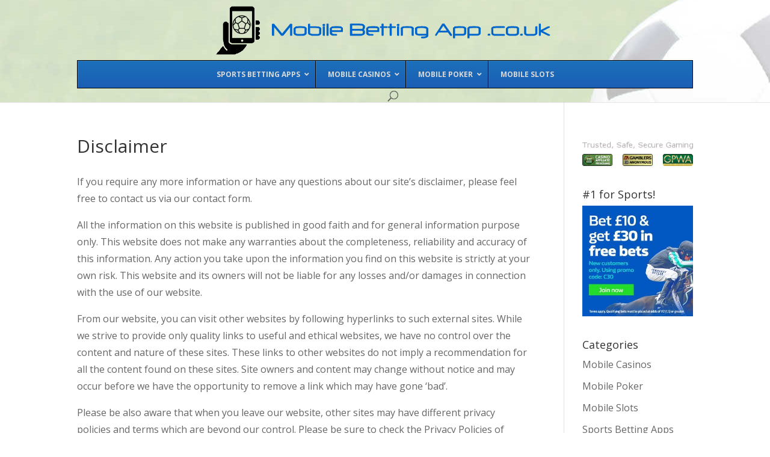

--- FILE ---
content_type: text/html; charset=UTF-8
request_url: https://mobilebettingapp.co.uk/disclaimer/
body_size: 8253
content:
<!DOCTYPE html>
<html lang="en-US" prefix="og: http://ogp.me/ns# fb: http://ogp.me/ns/fb# article: http://ogp.me/ns/article#">
<head>
	<meta charset="UTF-8" />
<meta http-equiv="X-UA-Compatible" content="IE=edge">
	<link rel="pingback" href="https://mobilebettingapp.co.uk/xmlrpc.php" />

	<script type="text/javascript">
		document.documentElement.className = 'js';
	</script>

	<script>var et_site_url='http://mobilebettingapp.co.uk';var et_post_id='1569';function et_core_page_resource_fallback(a,b){"undefined"===typeof b&&(b=a.sheet.cssRules&&0===a.sheet.cssRules.length);b&&(a.onerror=null,a.onload=null,a.href?a.href=et_site_url+"/?et_core_page_resource="+a.id+et_post_id:a.src&&(a.src=et_site_url+"/?et_core_page_resource="+a.id+et_post_id))}
</script><title>Disclaimer | Mobile Betting App.co.uk Nov 2025</title>

<!-- SEO Ultimate (http://www.seodesignsolutions.com/wordpress-seo/) -->
	<link rel="canonical" href="https://mobilebettingapp.co.uk/disclaimer/" />
	<meta property="og:type" content="article" />
	<meta property="og:title" content="Disclaimer" />
	<meta property="og:url" content="http://mobilebettingapp.co.uk/disclaimer/" />
	<meta property="article:published_time" content="2017-01-18" />
	<meta property="article:modified_time" content="2017-01-18" />
	<meta property="og:site_name" content="Mobile Betting App.co.uk" />
	<meta name="twitter:card" content="summary" />
	<meta name="robots" content="noindex,follow" />
<!-- /SEO Ultimate -->

<link rel='dns-prefetch' href='//fonts.googleapis.com' />
<link rel='dns-prefetch' href='//s.w.org' />
<link rel="alternate" type="application/rss+xml" title="Mobile Betting App.co.uk &raquo; Feed" href="https://mobilebettingapp.co.uk/feed/" />
<link rel="alternate" type="application/rss+xml" title="Mobile Betting App.co.uk &raquo; Comments Feed" href="https://mobilebettingapp.co.uk/comments/feed/" />
		<script type="text/javascript">
			window._wpemojiSettings = {"baseUrl":"https:\/\/s.w.org\/images\/core\/emoji\/12.0.0-1\/72x72\/","ext":".png","svgUrl":"https:\/\/s.w.org\/images\/core\/emoji\/12.0.0-1\/svg\/","svgExt":".svg","source":{"concatemoji":"http:\/\/mobilebettingapp.co.uk\/wp-includes\/js\/wp-emoji-release.min.js?ver=5.4.18"}};
			/*! This file is auto-generated */
			!function(e,a,t){var n,r,o,i=a.createElement("canvas"),p=i.getContext&&i.getContext("2d");function s(e,t){var a=String.fromCharCode;p.clearRect(0,0,i.width,i.height),p.fillText(a.apply(this,e),0,0);e=i.toDataURL();return p.clearRect(0,0,i.width,i.height),p.fillText(a.apply(this,t),0,0),e===i.toDataURL()}function c(e){var t=a.createElement("script");t.src=e,t.defer=t.type="text/javascript",a.getElementsByTagName("head")[0].appendChild(t)}for(o=Array("flag","emoji"),t.supports={everything:!0,everythingExceptFlag:!0},r=0;r<o.length;r++)t.supports[o[r]]=function(e){if(!p||!p.fillText)return!1;switch(p.textBaseline="top",p.font="600 32px Arial",e){case"flag":return s([127987,65039,8205,9895,65039],[127987,65039,8203,9895,65039])?!1:!s([55356,56826,55356,56819],[55356,56826,8203,55356,56819])&&!s([55356,57332,56128,56423,56128,56418,56128,56421,56128,56430,56128,56423,56128,56447],[55356,57332,8203,56128,56423,8203,56128,56418,8203,56128,56421,8203,56128,56430,8203,56128,56423,8203,56128,56447]);case"emoji":return!s([55357,56424,55356,57342,8205,55358,56605,8205,55357,56424,55356,57340],[55357,56424,55356,57342,8203,55358,56605,8203,55357,56424,55356,57340])}return!1}(o[r]),t.supports.everything=t.supports.everything&&t.supports[o[r]],"flag"!==o[r]&&(t.supports.everythingExceptFlag=t.supports.everythingExceptFlag&&t.supports[o[r]]);t.supports.everythingExceptFlag=t.supports.everythingExceptFlag&&!t.supports.flag,t.DOMReady=!1,t.readyCallback=function(){t.DOMReady=!0},t.supports.everything||(n=function(){t.readyCallback()},a.addEventListener?(a.addEventListener("DOMContentLoaded",n,!1),e.addEventListener("load",n,!1)):(e.attachEvent("onload",n),a.attachEvent("onreadystatechange",function(){"complete"===a.readyState&&t.readyCallback()})),(n=t.source||{}).concatemoji?c(n.concatemoji):n.wpemoji&&n.twemoji&&(c(n.twemoji),c(n.wpemoji)))}(window,document,window._wpemojiSettings);
		</script>
		<meta content="Divi v.3.19.3" name="generator"/><style type="text/css">
img.wp-smiley,
img.emoji {
	display: inline !important;
	border: none !important;
	box-shadow: none !important;
	height: 1em !important;
	width: 1em !important;
	margin: 0 .07em !important;
	vertical-align: -0.1em !important;
	background: none !important;
	padding: 0 !important;
}
</style>
	<link rel='stylesheet' id='wp-customer-reviews-3-frontend-css' href="https://mobilebettingapp.co.uk/wp-content/plugins/wp-customer-reviews/css/wp-customer-reviews.css?ver=3.6.6" type='text/css' media='all' />
<link rel='stylesheet' id='wp-block-library-css' href="https://mobilebettingapp.co.uk/wp-includes/css/dist/block-library/style.min.css?ver=5.4.18" type='text/css' media='all' />
<link rel='stylesheet' id='toc-screen-css' href="https://mobilebettingapp.co.uk/wp-content/plugins/table-of-contents-plus/screen.min.css?ver=2302" type='text/css' media='all' />
<style id='toc-screen-inline-css' type='text/css'>
div#toc_container ul li {font-size: 100%;}
</style>
<link rel='stylesheet' id='wp-pagenavi-css' href="https://mobilebettingapp.co.uk/wp-content/plugins/wp-pagenavi/pagenavi-css.css?ver=2.70" type='text/css' media='all' />
<link rel='stylesheet' id='divi-fonts-css' href="https://fonts.googleapis.com/css?family=Open+Sans:300italic,400italic,600italic,700italic,800italic,400,300,600,700,800&#038;subset=latin,latin-ext" type='text/css' media='all' />
<link rel='stylesheet' id='divi-style-css' href="https://mobilebettingapp.co.uk/wp-content/themes/Divi-2019-01-04/style.css?ver=3.19.3" type='text/css' media='all' />
<link rel='stylesheet' id='tablepress-default-css' href="https://mobilebettingapp.co.uk/wp-content/plugins/tablepress/css/default.min.css?ver=1.11" type='text/css' media='all' />
<link rel='stylesheet' id='dashicons-css' href="https://mobilebettingapp.co.uk/wp-includes/css/dashicons.min.css?ver=5.4.18" type='text/css' media='all' />
<link rel='stylesheet' id='ubermenu-css' href="https://mobilebettingapp.co.uk/wp-content/plugins/ubermenu/pro/assets/css/ubermenu.min.css?ver=3.7.4" type='text/css' media='all' />
<link rel='stylesheet' id='ubermenu-deepsky-css' href="https://mobilebettingapp.co.uk/wp-content/plugins/ubermenu/pro/assets/css/skins/deepsky.css?ver=5.4.18" type='text/css' media='all' />
<link rel='stylesheet' id='ubermenu-font-awesome-all-css' href="https://mobilebettingapp.co.uk/wp-content/plugins/ubermenu/assets/fontawesome/css/all.min.css?ver=5.4.18" type='text/css' media='all' />
<script type='text/javascript' src="https://mobilebettingapp.co.uk/wp-includes/js/jquery/jquery.js?ver=1.12.4-wp"></script>
<script type='text/javascript' src="https://mobilebettingapp.co.uk/wp-includes/js/jquery/jquery-migrate.min.js?ver=1.4.1"></script>
<script type='text/javascript' src="https://mobilebettingapp.co.uk/wp-content/plugins/wp-customer-reviews/js/wp-customer-reviews.js?ver=3.6.6"></script>
<link rel='https://api.w.org/' href="https://mobilebettingapp.co.uk/wp-json/" />
<link rel="EditURI" type="application/rsd+xml" title="RSD" href="https://mobilebettingapp.co.uk/xmlrpc.php?rsd" />
<link rel="wlwmanifest" type="application/wlwmanifest+xml" href="https://mobilebettingapp.co.uk/wp-includes/wlwmanifest.xml" /> 
<meta name="generator" content="WordPress 5.4.18" />
<link rel='shortlink' href="https://mobilebettingapp.co.uk/?p=1569" />
<link rel="alternate" type="application/json+oembed" href="https://mobilebettingapp.co.uk/wp-json/oembed/1.0/embed?url=http%3A%2F%2Fmobilebettingapp.co.uk%2Fdisclaimer%2F" />
<link rel="alternate" type="text/xml+oembed" href="https://mobilebettingapp.co.uk/wp-json/oembed/1.0/embed?url=http%3A%2F%2Fmobilebettingapp.co.uk%2Fdisclaimer%2F&#038;format=xml" />
<style id="ubermenu-custom-generated-css">
/** Font Awesome 4 Compatibility **/
.fa{font-style:normal;font-variant:normal;font-weight:normal;font-family:FontAwesome;}

/* Status: Loaded from Transient */

</style>		<script>
			document.documentElement.className = document.documentElement.className.replace( 'no-js', 'js' );
		</script>
				<style>
			.no-js img.lazyload { display: none; }
			figure.wp-block-image img.lazyloading { min-width: 150px; }
							.lazyload, .lazyloading { opacity: 0; }
				.lazyloaded {
					opacity: 1;
					transition: opacity 400ms;
					transition-delay: 0ms;
				}
					</style>
		<meta name="viewport" content="width=device-width, initial-scale=1.0, maximum-scale=1.0, user-scalable=0" /><link rel="shortcut icon" href="https://mobilebettingapp.co.uk/wp-content/uploads/2016/05/football-256.png" /><link rel="stylesheet" id="et-divi-customizer-global-cached-inline-styles" href="https://mobilebettingapp.co.uk/wp-content/cache/et/global/et-divi-customizer-global-17623858498279.min.css" onerror="et_core_page_resource_fallback(this, true)" onload="et_core_page_resource_fallback(this)" />	
	<script src="https://cdn.usefathom.com/script.js" data-site="AZADNVOM" defer></script>

</head>
<body class="page-template-default page page-id-1569 et_pb_button_helper_class et_non_fixed_nav et_show_nav et_cover_background et_pb_gutter osx et_pb_gutters3 et_primary_nav_dropdown_animation_fade et_secondary_nav_dropdown_animation_fade et_pb_footer_columns4 et_header_style_centered et_right_sidebar et_divi_theme et-db et_minified_js et_minified_css">
	<div id="page-container">

	
	
			<header id="main-header" data-height-onload="66">
			<div class="container clearfix et_menu_container">
							<div class="logo_container">
					<span class="logo_helper"></span>
					<a href="https://mobilebettingapp.co.uk/">
						<img  alt="Mobile Betting App.co.uk" id="logo" data-height-percentage="100" data-src="http://mobilebettingapp.co.uk/wp-content/uploads/2016/05/mobile-betting-app-logo-2.png" class="lazyload" src="[data-uri]" /><noscript><img src="http://mobilebettingapp.co.uk/wp-content/uploads/2016/05/mobile-betting-app-logo-2.png" alt="Mobile Betting App.co.uk" id="logo" data-height-percentage="100" /></noscript>
					</a>
				</div>
							<div id="et-top-navigation" data-height="66" data-fixed-height="40">
											<nav id="top-menu-nav">
						
<!-- UberMenu [Configuration:main] [Theme Loc:primary-menu] [Integration:auto] -->
<a class="ubermenu-responsive-toggle ubermenu-responsive-toggle-main ubermenu-skin-deepsky ubermenu-loc-primary-menu ubermenu-responsive-toggle-content-align-left ubermenu-responsive-toggle-align-full " tabindex="0" data-ubermenu-target="ubermenu-main-14-primary-menu-2"><i class="fas fa-bars" ></i>Menu</a><nav id="ubermenu-main-14-primary-menu-2" class="ubermenu ubermenu-nojs ubermenu-main ubermenu-menu-14 ubermenu-loc-primary-menu ubermenu-responsive ubermenu-responsive-default ubermenu-responsive-collapse ubermenu-horizontal ubermenu-transition-shift ubermenu-trigger-hover_intent ubermenu-skin-deepsky ubermenu-has-border ubermenu-bar-align-full ubermenu-items-align-center ubermenu-bound ubermenu-disable-submenu-scroll ubermenu-sub-indicators ubermenu-retractors-responsive ubermenu-submenu-indicator-closes"><ul id="ubermenu-nav-main-14-primary-menu" class="ubermenu-nav" data-title="top"><li id="menu-item-299" class="ubermenu-item ubermenu-item-type-taxonomy ubermenu-item-object-category ubermenu-item-has-children ubermenu-item-299 ubermenu-item-level-0 ubermenu-column ubermenu-column-auto ubermenu-has-submenu-drop ubermenu-has-submenu-flyout" ><a class="ubermenu-target ubermenu-item-layout-default ubermenu-item-layout-text_only" href="https://mobilebettingapp.co.uk/apps/sports-betting-apps/" tabindex="0"><span class="ubermenu-target-title ubermenu-target-text">Sports Betting Apps</span><i class='ubermenu-sub-indicator fas fa-angle-down'></i></a><ul  class="ubermenu-submenu ubermenu-submenu-id-299 ubermenu-submenu-type-flyout ubermenu-submenu-drop ubermenu-submenu-align-left_edge_item"  ><li id="menu-item-1389" class="ubermenu-item ubermenu-item-type-post_type ubermenu-item-object-post ubermenu-item-1389 ubermenu-item-auto ubermenu-item-normal ubermenu-item-level-1" ><a class="ubermenu-target ubermenu-item-layout-default ubermenu-item-layout-text_only" href="https://mobilebettingapp.co.uk/ladbrokes-mobile-sports/"><span class="ubermenu-target-title ubermenu-target-text">Ladbrokes Mobile Website</span></a></li><li id="menu-item-1388" class="ubermenu-item ubermenu-item-type-post_type ubermenu-item-object-post ubermenu-item-1388 ubermenu-item-auto ubermenu-item-normal ubermenu-item-level-1" ><a class="ubermenu-target ubermenu-item-layout-default ubermenu-item-layout-text_only" href="https://mobilebettingapp.co.uk/betfred-mobile-app/"><span class="ubermenu-target-title ubermenu-target-text">Betfred Mobile Apps</span></a></li><li class="ubermenu-retractor ubermenu-retractor-mobile"><i class="fas fa-times"></i> Close</li></ul></li><li id="menu-item-295" class="ubermenu-item ubermenu-item-type-taxonomy ubermenu-item-object-category ubermenu-item-has-children ubermenu-item-295 ubermenu-item-level-0 ubermenu-column ubermenu-column-auto ubermenu-has-submenu-drop ubermenu-has-submenu-flyout" ><a class="ubermenu-target ubermenu-item-layout-default ubermenu-item-layout-text_only" title="Mobile Casino Reviews" href="https://mobilebettingapp.co.uk/apps/mobile-casinos/" tabindex="0"><span class="ubermenu-target-title ubermenu-target-text">Mobile Casinos</span><i class='ubermenu-sub-indicator fas fa-angle-down'></i></a><ul  class="ubermenu-submenu ubermenu-submenu-id-295 ubermenu-submenu-type-flyout ubermenu-submenu-drop ubermenu-submenu-align-left_edge_item"  ><li id="menu-item-1385" class="ubermenu-item ubermenu-item-type-post_type ubermenu-item-object-post ubermenu-item-1385 ubermenu-item-auto ubermenu-item-normal ubermenu-item-level-1" ><a class="ubermenu-target ubermenu-item-layout-default ubermenu-item-layout-text_only" href="https://mobilebettingapp.co.uk/ladbrokes-mobile-casino/"><span class="ubermenu-target-title ubermenu-target-text">Ladbrokes Mobile Casino</span></a></li><li class="ubermenu-retractor ubermenu-retractor-mobile"><i class="fas fa-times"></i> Close</li></ul></li><li id="menu-item-297" class="ubermenu-item ubermenu-item-type-taxonomy ubermenu-item-object-category ubermenu-item-has-children ubermenu-item-297 ubermenu-item-level-0 ubermenu-column ubermenu-column-auto ubermenu-has-submenu-drop ubermenu-has-submenu-flyout" ><a class="ubermenu-target ubermenu-item-layout-default ubermenu-item-layout-text_only" href="https://mobilebettingapp.co.uk/apps/mobile-poker/" tabindex="0"><span class="ubermenu-target-title ubermenu-target-text">Mobile Poker</span><i class='ubermenu-sub-indicator fas fa-angle-down'></i></a><ul  class="ubermenu-submenu ubermenu-submenu-id-297 ubermenu-submenu-type-flyout ubermenu-submenu-drop ubermenu-submenu-align-left_edge_item"  ><li id="menu-item-988" class="ubermenu-item ubermenu-item-type-custom ubermenu-item-object-custom ubermenu-item-988 ubermenu-item-auto ubermenu-item-normal ubermenu-item-level-1" ><a class="ubermenu-target ubermenu-item-layout-default ubermenu-item-layout-text_only" href="https://mobilebettingapp.co.uk/pokerstars-mobile-poker/"><span class="ubermenu-target-title ubermenu-target-text">PokerStars Mobile</span></a></li><li id="menu-item-986" class="ubermenu-item ubermenu-item-type-custom ubermenu-item-object-custom ubermenu-item-986 ubermenu-item-auto ubermenu-item-normal ubermenu-item-level-1" ><a class="ubermenu-target ubermenu-item-layout-default ubermenu-item-layout-text_only" href="https://mobilebettingapp.co.uk/mfortune-poker/"><span class="ubermenu-target-title ubermenu-target-text">mFortune Poker</span></a></li><li class="ubermenu-retractor ubermenu-retractor-mobile"><i class="fas fa-times"></i> Close</li></ul></li><li id="menu-item-296" class="ubermenu-item ubermenu-item-type-taxonomy ubermenu-item-object-category ubermenu-item-296 ubermenu-item-level-0 ubermenu-column ubermenu-column-auto" ><a class="ubermenu-target ubermenu-item-layout-default ubermenu-item-layout-text_only" href="https://mobilebettingapp.co.uk/apps/mobile-slots/" tabindex="0"><span class="ubermenu-target-title ubermenu-target-text">Mobile Slots</span></a></li></ul></nav>
<!-- End UberMenu -->
						</nav>
					
					
					
										<div id="et_top_search">
						<span id="et_search_icon"></span>
					</div>
					
					<div id="et_mobile_nav_menu">
				<div class="mobile_nav closed">
					<span class="select_page">Select Page</span>
					<span class="mobile_menu_bar mobile_menu_bar_toggle"></span>
				</div>
			</div>				</div> <!-- #et-top-navigation -->
			</div> <!-- .container -->
			<div class="et_search_outer">
				<div class="container et_search_form_container">
					<form role="search" method="get" class="et-search-form" action="https://mobilebettingapp.co.uk/">
					<input type="search" class="et-search-field" placeholder="Search &hellip;" value="" name="s" title="Search for:" />					</form>
					<span class="et_close_search_field"></span>
				</div>
			</div>
		</header> <!-- #main-header -->
			<div id="et-main-area">
	
<div id="main-content">


	<div class="container">
		<div id="content-area" class="clearfix">
			<div id="left-area">


			
				<article id="post-1569" class="post-1569 page type-page status-publish hentry">

				
					<h1 class="entry-title main_title">Disclaimer</h1>
				
				
					<div class="entry-content">
					<p>If you require any more information or have any questions about our site’s disclaimer, please feel free to contact us via our contact form.</p>
<p>All the information on this website is published in good faith and for general information purpose only. This website does not make any warranties about the completeness, reliability and accuracy of this information. Any action you take upon the information you find on this website   is strictly at your own risk. This website and its owners will not be liable for any losses and/or damages in connection with the use of our website.</p>
<p>From our website, you can visit other websites by following hyperlinks to such external sites. While we strive to provide only quality links to useful and ethical websites, we have no control over the content and nature of these sites. These links to other websites do not imply a recommendation for all the content found on these sites. Site owners and content may change without notice and may occur before we have the opportunity to remove a link which may have gone ‘bad’.</p>
<p>Please be also aware that when you leave our website, other sites may have different privacy policies and terms which are beyond our control. Please be sure to check the Privacy Policies of these sites as well as their “Terms of Service” before engaging in any business or uploading any information.</p>
<p>Consent</p>
<p>By using our website, you hereby consent to our disclaimer and agree to its terms.</p>
<p>Update</p>
<p>Should we update, amend or make any changes to this document, those changes will be prominently posted here.</p>
					</div> <!-- .entry-content -->

				
				</article> <!-- .et_pb_post -->

			

			</div> <!-- #left-area -->

				<div id="sidebar">
		<div id="text-3" class="et_pb_widget widget_text">			<div class="textwidget"><img data-src='http://mobilebettingapp.co.uk/wp-content/uploads/2015/06/safesecuremsg.png' class='lazyload' src='[data-uri]' /><noscript><img src="http://mobilebettingapp.co.uk/wp-content/uploads/2015/06/safesecuremsg.png" /></noscript>

<img data-src='http://mobilebettingapp.co.uk/wp-content/uploads/2015/06/affiliations.png' class='lazyload' src='[data-uri]' /><noscript><img src="http://mobilebettingapp.co.uk/wp-content/uploads/2015/06/affiliations.png" /></noscript></div>
		</div> <!-- end .et_pb_widget --><div id="text-4" class="et_pb_widget widget_text"><h4 class="widgettitle">#1 for Sports!</h4>			<div class="textwidget"><a rel="nofollow noopener noreferrer" target="_blank" href="http://safesites.org/go/williamhillsports/"><img  width="250" data-src="http://mobilebettingapp.co.uk/wp-content/uploads/2017/05/william-hill-bet-10-get-30-308.jpg" class="lazyload" src="[data-uri]" /><noscript><img src="http://mobilebettingapp.co.uk/wp-content/uploads/2017/05/william-hill-bet-10-get-30-308.jpg" width="250"/></noscript></a></div>
		</div> <!-- end .et_pb_widget --><div id="su_siloed_terms-3" class="et_pb_widget widget_su_siloed_terms"><h4 class="widgettitle">Categories</h4>
		<ul>
	<li class="cat-item cat-item-8"><a href="https://mobilebettingapp.co.uk/apps/mobile-casinos/" title="Here you will find our top recommendations for online casinos compatible with the iPhone, iPad, and Android devices.  All these casinos offer native compatibility without the need to download an app from the App Store!  Just register your new account, make a deposit, then go directly to the online casino&#039;s website with your smartphone.  The gaming site will automatically present the mobile-friendly version to you.  Read our reviews for specific instructions on how to add an icon of these online casinos to your iPhone. ">Mobile Casinos</a>
</li>
	<li class="cat-item cat-item-10"><a href="https://mobilebettingapp.co.uk/apps/mobile-poker/" title="The iPad or one of the larger smartdevices would be a great way to play online poker and now you can!  Some poker rooms have actually successfully registered an online poker app in the App Store (PokerStars), while other poker sites have written a java-based client that can actually run within your smartphone&#039;s browser, without any app or download!  Check out the best places to play online poker on your smartphone here!  However, please note that the Apple App Store only offers poker apps in certain, limited jurisdictions!">Mobile Poker</a>
</li>
	<li class="cat-item cat-item-9"><a href="https://mobilebettingapp.co.uk/apps/mobile-slots/" title="Learn about the popular slot games available on your mobile device and see actual screenshots!  Play all these slots games directly from your mobile browser without any need to download an app!">Mobile Slots</a>
</li>
	<li class="cat-item cat-item-12"><a href="https://mobilebettingapp.co.uk/apps/sports-betting-apps/" title="Here you will find our recommended downloadable sports betting apps AND recommended mobile sports betting websites.

Most sports betting sites have a special mobile interface that is directly accessible from the browser on your iPhone, Android, or other smart device.  These special mobile versions of the betting websites are specifically designed run perfectly on your iPhone or Android device. 

In addition, the leading online sports sites offer downloadable apps for your Apple or Android device.  Here you will find reviews of what we believe are the best sports betting apps available.
">Sports Betting Apps</a>
</li>

		</ul>
</div> <!-- end .et_pb_widget -->	</div> <!-- end #sidebar -->
		</div> <!-- #content-area -->
	</div> <!-- .container -->


</div> <!-- #main-content -->


			<footer id="main-footer">
				
<div class="container">
    <div id="footer-widgets" class="clearfix">
		<div class="footer-widget"><div id="su_siloed_terms-2" class="fwidget et_pb_widget widget_su_siloed_terms"><h4 class="title">Sections</h4>
		<ul>
	<li class="cat-item cat-item-8"><a href="https://mobilebettingapp.co.uk/apps/mobile-casinos/" title="Here you will find our top recommendations for online casinos compatible with the iPhone, iPad, and Android devices.  All these casinos offer native compatibility without the need to download an app from the App Store!  Just register your new account, make a deposit, then go directly to the online casino&#039;s website with your smartphone.  The gaming site will automatically present the mobile-friendly version to you.  Read our reviews for specific instructions on how to add an icon of these online casinos to your iPhone. ">Mobile Casinos</a>
</li>
	<li class="cat-item cat-item-10"><a href="https://mobilebettingapp.co.uk/apps/mobile-poker/" title="The iPad or one of the larger smartdevices would be a great way to play online poker and now you can!  Some poker rooms have actually successfully registered an online poker app in the App Store (PokerStars), while other poker sites have written a java-based client that can actually run within your smartphone&#039;s browser, without any app or download!  Check out the best places to play online poker on your smartphone here!  However, please note that the Apple App Store only offers poker apps in certain, limited jurisdictions!">Mobile Poker</a>
</li>
	<li class="cat-item cat-item-9"><a href="https://mobilebettingapp.co.uk/apps/mobile-slots/" title="Learn about the popular slot games available on your mobile device and see actual screenshots!  Play all these slots games directly from your mobile browser without any need to download an app!">Mobile Slots</a>
</li>
	<li class="cat-item cat-item-12"><a href="https://mobilebettingapp.co.uk/apps/sports-betting-apps/" title="Here you will find our recommended downloadable sports betting apps AND recommended mobile sports betting websites.

Most sports betting sites have a special mobile interface that is directly accessible from the browser on your iPhone, Android, or other smart device.  These special mobile versions of the betting websites are specifically designed run perfectly on your iPhone or Android device. 

In addition, the leading online sports sites offer downloadable apps for your Apple or Android device.  Here you will find reviews of what we believe are the best sports betting apps available.
">Sports Betting Apps</a>
</li>

		</ul>
</div> <!-- end .fwidget --></div> <!-- end .footer-widget --><div class="footer-widget"><div id="text-5" class="fwidget et_pb_widget widget_text">			<div class="textwidget"></div>
		</div> <!-- end .fwidget --><div id="text-8" class="fwidget et_pb_widget widget_text">			<div class="textwidget"><p><img data-src='http://mobilebettingapp.co.uk/wp-content/uploads/2020/06/18plus.png' class='lazyload' src='[data-uri]' /><noscript><img src="http://mobilebettingapp.co.uk/wp-content/uploads/2020/06/18plus.png" /></noscript></p>
<p><a rel="nofollow noopener noreferrer" target="_blank" href="https://www.begambleaware.org/"><img data-src='http://mobilebettingapp.co.uk/wp-content/uploads/2021/11/be-gamble-aware.png' class='lazyload' src='[data-uri]' /><noscript><img src="http://mobilebettingapp.co.uk/wp-content/uploads/2021/11/be-gamble-aware.png" /></noscript></a></p>
</div>
		</div> <!-- end .fwidget --></div> <!-- end .footer-widget --><div class="footer-widget"><div id="text-9" class="fwidget et_pb_widget widget_text">			<div class="textwidget"><p><img data-src='http://mobilebettingapp.co.uk/wp-content/uploads/2018/09/terms-enforceable.jpg' class='lazyload' src='[data-uri]' /><noscript><img src="http://mobilebettingapp.co.uk/wp-content/uploads/2018/09/terms-enforceable.jpg" /></noscript></p>
</div>
		</div> <!-- end .fwidget --></div> <!-- end .footer-widget --><div class="footer-widget"><div id="text-7" class="fwidget et_pb_widget widget_text">			<div class="textwidget"><p><img data-src='http://mobilebettingapp.co.uk/wp-content/uploads/2017/01/cs-ye-120x60.gif' class='lazyload' src='[data-uri]' /><noscript><img src="http://mobilebettingapp.co.uk/wp-content/uploads/2017/01/cs-ye-120x60.gif" /></noscript></p>
</div>
		</div> <!-- end .fwidget --><div id="text-6" class="fwidget et_pb_widget widget_text">			<div class="textwidget"><p><img data-src='http://mobilebettingapp.co.uk/wp-content/uploads/2017/01/dmca_protected_1_120.png' class='lazyload' src='[data-uri]' /><noscript><img src="http://mobilebettingapp.co.uk/wp-content/uploads/2017/01/dmca_protected_1_120.png" /></noscript></p>
</div>
		</div> <!-- end .fwidget --><div id="text-10" class="fwidget et_pb_widget widget_text"><h4 class="title">Please Gamble Responsibly</h4>			<div class="textwidget"></div>
		</div> <!-- end .fwidget --></div> <!-- end .footer-widget -->    </div> <!-- #footer-widgets -->
</div>    <!-- .container -->

		
				<div id="et-footer-nav">
					<div class="container">
						<ul id="menu-footer" class="bottom-nav"><li id="menu-item-1311" class="menu-item menu-item-type-post_type menu-item-object-page menu-item-home menu-item-1311"><a href="https://mobilebettingapp.co.uk/">MobileBettingApp.co.uk</a></li>
<li id="menu-item-208" class="menu-item menu-item-type-post_type menu-item-object-page menu-item-208"><a href="https://mobilebettingapp.co.uk/contact-us/">Contact Us</a></li>
<li id="menu-item-1575" class="menu-item menu-item-type-post_type menu-item-object-page menu-item-1575"><a href="https://mobilebettingapp.co.uk/terms/">Terms</a></li>
<li id="menu-item-1576" class="menu-item menu-item-type-post_type menu-item-object-page menu-item-1576"><a href="https://mobilebettingapp.co.uk/privacy/">Privacy</a></li>
<li id="menu-item-1577" class="menu-item menu-item-type-post_type menu-item-object-page current-menu-item page_item page-item-1569 current_page_item menu-item-1577"><a href="https://mobilebettingapp.co.uk/disclaimer/" aria-current="page">Disclaimer</a></li>
</ul>					</div>
				</div> <!-- #et-footer-nav -->

			
				<div id="footer-bottom">
					<div class="container clearfix">
				<ul class="et-social-icons">


</ul>					</div>	<!-- .container -->
				</div>
			</footer> <!-- #main-footer -->
		</div> <!-- #et-main-area -->


	</div> <!-- #page-container -->

		<script type="text/javascript">
			</script>
	<div id="su-footer-links" style="text-align: center;"></div><script type='text/javascript'>
/* <![CDATA[ */
var tocplus = {"visibility_show":"show","visibility_hide":"hide","width":"Auto"};
/* ]]> */
</script>
<script type='text/javascript' src="https://mobilebettingapp.co.uk/wp-content/plugins/table-of-contents-plus/front.min.js?ver=2302"></script>
<script type='text/javascript'>
/* <![CDATA[ */
var DIVI = {"item_count":"%d Item","items_count":"%d Items"};
var et_shortcodes_strings = {"previous":"Previous","next":"Next"};
var et_pb_custom = {"ajaxurl":"http:\/\/mobilebettingapp.co.uk\/wp-admin\/admin-ajax.php","images_uri":"http:\/\/mobilebettingapp.co.uk\/wp-content\/themes\/Divi-2019-01-04\/images","builder_images_uri":"http:\/\/mobilebettingapp.co.uk\/wp-content\/themes\/Divi-2019-01-04\/includes\/builder\/images","et_frontend_nonce":"1cb795a3bb","subscription_failed":"Please, check the fields below to make sure you entered the correct information.","et_ab_log_nonce":"c066f78843","fill_message":"Please, fill in the following fields:","contact_error_message":"Please, fix the following errors:","invalid":"Invalid email","captcha":"Captcha","prev":"Prev","previous":"Previous","next":"Next","wrong_captcha":"You entered the wrong number in captcha.","ignore_waypoints":"no","is_divi_theme_used":"1","widget_search_selector":".widget_search","is_ab_testing_active":"","page_id":"1569","unique_test_id":"","ab_bounce_rate":"5","is_cache_plugin_active":"no","is_shortcode_tracking":"","tinymce_uri":""};
var et_pb_box_shadow_elements = [];
/* ]]> */
</script>
<script type='text/javascript' src="https://mobilebettingapp.co.uk/wp-content/themes/Divi-2019-01-04/js/custom.min.js?ver=3.19.3"></script>
<script type='text/javascript' src="https://mobilebettingapp.co.uk/wp-content/themes/Divi-2019-01-04/core/admin/js/common.js?ver=3.19.3"></script>
<script type='text/javascript'>
/* <![CDATA[ */
var ubermenu_data = {"remove_conflicts":"on","reposition_on_load":"off","intent_delay":"300","intent_interval":"100","intent_threshold":"7","scrollto_offset":"50","scrollto_duration":"1000","responsive_breakpoint":"959","accessible":"on","retractor_display_strategy":"responsive","touch_off_close":"on","submenu_indicator_close_mobile":"on","collapse_after_scroll":"on","v":"3.7.4","configurations":["main"],"ajax_url":"http:\/\/mobilebettingapp.co.uk\/wp-admin\/admin-ajax.php","plugin_url":"http:\/\/mobilebettingapp.co.uk\/wp-content\/plugins\/ubermenu\/","disable_mobile":"off","prefix_boost":"","use_core_svgs":"off","aria_role_navigation":"off","aria_nav_label":"off","aria_expanded":"off","aria_hidden":"off","aria_controls":"","aria_responsive_toggle":"off","icon_tag":"i","esc_close_mobile":"on","theme_locations":{"primary-menu":"Primary Menu","secondary-menu":"Secondary Menu","footer-menu":"Footer Menu"}};
/* ]]> */
</script>
<script type='text/javascript' src="https://mobilebettingapp.co.uk/wp-content/plugins/ubermenu/assets/js/ubermenu.min.js?ver=3.7.4"></script>
<script type='text/javascript' src="https://mobilebettingapp.co.uk/wp-content/plugins/wp-smush-pro/app/assets/js/smush-lazy-load.min.js?ver=3.9.1"></script>
<script type='text/javascript'>
function rw() { Waypoint.refreshAll(); } window.addEventListener( 'lazybeforeunveil', rw, false); window.addEventListener( 'lazyloaded', rw, false);
</script>
<script type='text/javascript' src="https://mobilebettingapp.co.uk/wp-includes/js/wp-embed.min.js?ver=5.4.18"></script>
<script defer src="https://static.cloudflareinsights.com/beacon.min.js/vcd15cbe7772f49c399c6a5babf22c1241717689176015" integrity="sha512-ZpsOmlRQV6y907TI0dKBHq9Md29nnaEIPlkf84rnaERnq6zvWvPUqr2ft8M1aS28oN72PdrCzSjY4U6VaAw1EQ==" data-cf-beacon='{"version":"2024.11.0","token":"19fc00fe423c47a9801e05ace528634d","r":1,"server_timing":{"name":{"cfCacheStatus":true,"cfEdge":true,"cfExtPri":true,"cfL4":true,"cfOrigin":true,"cfSpeedBrain":true},"location_startswith":null}}' crossorigin="anonymous"></script>
</body>
</html>
